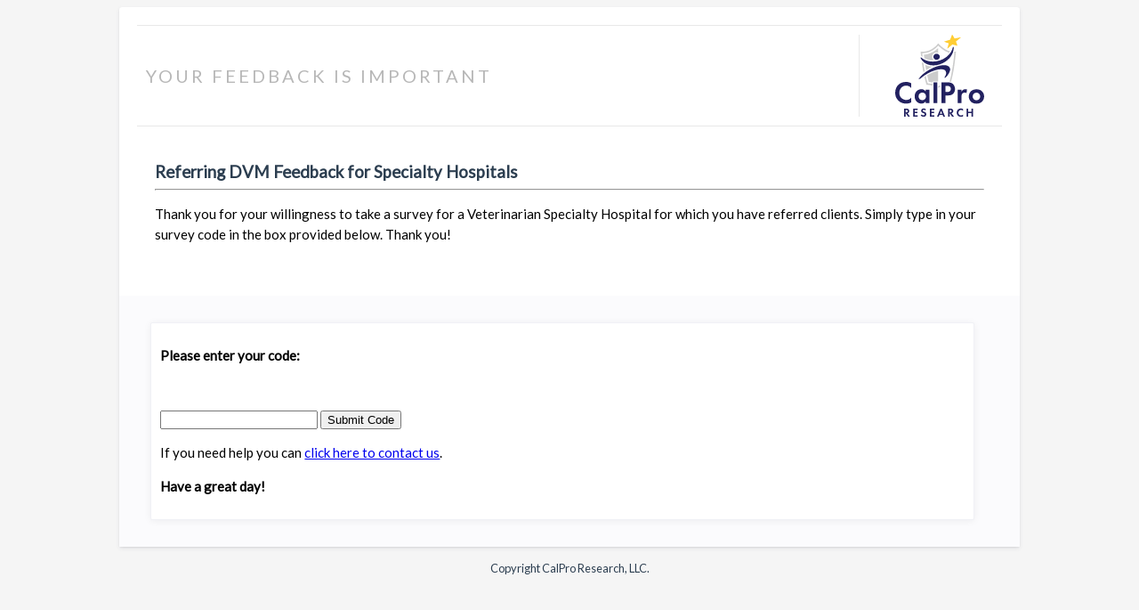

--- FILE ---
content_type: text/html; charset=UTF-8
request_url: https://rdvmfeedback.com/survey_code.php?domain=www.rdvmfeedback.com
body_size: 522
content:
<!DOCTYPE html>
<html>
<head>
    <title>CalPro Research</title>
    <meta name="viewport" content="width=device-width, initial-scale=1.0">
    <link rel="stylesheet" href="./css/css.css">
    <link href="https://fonts.googleapis.com/css?family=Lato&display=swap" rel="stylesheet">
</head>
<body>
    <div class="main">
        <div class="logo">
            <h1>Your Feedback Is Important</h1>
            <img src="./images/calpro/CPR-Logo.svg" alt="CalPro Research">
        </div>
        <header>
            <h2><h3>Referring DVM Feedback for Specialty Hospitals</h3><hr><p>Thank you for your willingness to take a survey for a Veterinarian Specialty Hospital for which you have referred clients. Simply type in your survey code in the box provided below. Thank you!</p></h2>
        </header>
        <div class="data">
            <div class="chart">
                <p><strong>Please enter your code:</strong></p><br />
                <p style="color: #ff0000"></p>
                <form action="survey_code.php" method="post">
                    <input type="hidden" name="domain" value="www.rdvmfeedback.com">
                    <input type="text" name="surveycode" value="">
                    <input type="submit" value="Submit Code">
                </form>
                <p>If you need help you can <a href="https://calproresearch.com/contact/">click here to contact us</a>.</p>
                <p><b>Have a great day!</b></p>
            </div>
        </div>
    </div>
    <p class="smallfont textcenter">Copyright CalPro Research, LLC.</p>
</body>
</html>



--- FILE ---
content_type: text/css
request_url: https://rdvmfeedback.com/css/css.css
body_size: 1770
content:
.net-promoter-score-container {
  width: 550px;
  margin: 0px auto 60px; }

.net-promoter-score-indicator {
  height: 14px;
  width: 14px;
  border-radius: 50%;
  position: relative;
  top: 17px;
  z-index: 20;
  box-shadow: 0px 0em 1em 5px rgba(141, 141, 154, 0.08), 0 0.063em 1em 1px rgba(109, 109, 109, 0.2);
  border: solid 6px;
  border-color: #5da574;
  background-color: #fff; }

.net-promoter-score {
  width: 550px;
  height: 10px;
  background: linear-gradient(90deg, #e74c3c 0%,#f1c40f 63%, #16a085 71%, #16a085 87%, #2563d5 100%); 
  background-repeat: no-repeat;
  margin-top: 10px;
  background-size: 550px 15px;
  border-radius: 10px;
  animation: loading 6s ease-in-out forwards;
  margin: auto;
  position: relative;
  z-index: 10;
  box-shadow: 0 0.125em 0.313em rgba(50, 50, 93, 0.09), 0 0.063em 0.125em rgba(0, 0, 0, 0.07); }

.net-promoter-score {
  background-color: #2c3e50; }

@media only screen and (max-width: 600px) {
  .net-promoter-score-container {
    max-width: 90%;
    padding: 10px; }

  .net-promoter-score {
    width: 100%;
    background-size: 100% 15px; } }
/* CSS for CalPro Research Development Dashboard Report */
/* Larry Hill October 2019 */
html {
  font-family: "Lato", sans-serif;
  background-color: #f5f5f5; }

/* Typography */
h1,
h2 {
  color: #2c3e50; }

h2,
h3 {
  margin: 0; 
  color: #2c3e50; }

h1 {
  font-size: 2em; }

p {
  font-size: 15px;
  line-height: 23px; }

/* Misc Provided Selectors */
.Red {
  background-color: #e74c3c;
  color: white; }

.Orange {
  color: #f1c40f; }

.Green {
  background-color: #16a085;
  color: white; }

.RoyalBlue {
  color: white;
  background-color: #2563d5; }


.GoldenRod {
  color: GoldenRod; }

.DarkOrange {
  color: white;
  background-color: #f1c40f; }

.largefont {
  font-size: 2em; }

.smallfont {
  font-size: 0.8em; }

header {
  margin: auto;
  padding: 30px 40px 42px; }

.logo {
  margin: 10px 20px;
  display: flex;
  justify-content: space-between;
  align-items: center;
  padding: 10px;
  border-bottom: 1px solid #8080802e;
  border-top: 1px solid #8080802e; }
  .logo h1 {
    font-size: 20px;
    text-transform: uppercase;
    font-weight: 100;
    letter-spacing: 3px;
    color: #b7b7b7; }
  .logo img {
    width: 100px;
    border-left: 1px solid #8080802e;
    padding: 0 10px 0 40px; }

.data {
  background-color: #fbfbfd;
  padding: 20px 35px; }

.your-data-title {
  margin-left: 50px;
  margin-bottom: 10px;
  border-bottom: solid #2c3e50 2px;
  padding: 0 0px 5px;
  font-size: 16px;
  text-transform: uppercase;
  font-weight: 100;
  color: #b7b7b7; }

/* Large devices */
@media only screen {
  .main {
    max-width: 1200px;
    width: 80%;
    margin: auto;
    padding-top: 10px;
    box-shadow: 0 0.125em 0.313em rgba(50, 50, 93, 0.09), 0 0.063em 0.125em rgba(0, 0, 0, 0.07);
    background-color: White;
    border-radius: 3px;
    background-color: #fff; }

/* For containing charts. No styling needed */  
  .chart-container {  }
  
  .charts {
    display: flex;
    flex-direction: row;
    justify-content: space-between; }

  .chart {
    width: 96%;
    background: white;
    box-shadow: 0 1px 10px rgba(0, 0, 0, 0), 0 1px 8px rgba(0, 0, 0, 0.06);
    border: solid 1px #f0f1f6;
    border-radius: 2px;
    margin-top: 10px;
    margin-bottom: 10px;
    padding: 10px; }
    .chart img {
      width: 25px; }
	  
	.split-chart {
	width: 47%; }
	
  .chart-title {
    background-color: #fbfbfd;
    border-radius: 5px 5px 0 0;
    margin-bottom: 10px;
    color: #2c3e50;
    padding: 20px;
    display: flex;
    justify-content: space-between; } }
/* Medium devices */
@media only screen and (max-width: 900px) {
  .main {
    width: 100%;
    margin: none;
    padding: 5px;
    border: none;
    box-shadow: none;
    max-width: 768px;
    background-color: White; }

  .charts {
    display: flex;
    flex-direction: column;
    width: 100%; }

	.split-chart {
	width: 100%; }	}
	
/* Small devices */
@media only screen and (max-width: 600px) {
  body {
    margin: 10px; }

  h1 {
    font-size: 15px; }

  .logo {
    flex-direction: column-reverse;
    border-top: none; }
    .logo img {
      border-left: none;
      padding: 0px; }
    .logo h1 {
      text-align: center; }

  .main {
    width: 100%;
    margin: none;
    padding: 2px;
    border: none;
    box-shadow: none;
    max-width: 600px;
    background-color: White; }

  .data {
    background-color: #fbfbfd;
    padding: 0px; }

  .chart {
    padding: 0;
    margin: 10px auto; }
    .chart .chart-title {
      background-color: #fbfbfd;
      border-radius: 5px 5px 0 0;
      margin-bottom: 10px;
      color: #2c3e50;
      padding: 20px;
      display: flex;
      flex-direction: column;
      justify-content: space-between; }

	.split-chart {
	width: 100%; }

  button {
    width: 45%;
    margin: 5px; } }
  
/* Printing */

@media print {
  * {
    box-shadow: none;
    text-shadow: none; }

  @page {
    size: 8.5in 11in;
    margin: .5in;
    counter-increment: page;}
  .chart {
  margin-top: 50px;}
  .chart tr{
  page-break-inside: avoid;}

  .Red,
  .Green,
  .DarkOrange {
    background-color: white; }

  .Red {
    color: #e74c3c; }

  .Green {
    color: #16a085; }

  .DarkOrange {
    color: #f1c40f; }

  .net-promoter-score,
  th,
  .DarkOrange,
  .Red,
  .Green {
    color-adjust: exact;
    -webkit-print-color-adjust: exact !important; }

  .net-promoter-score {
    background-size: 100% 15px; }

  .hide-on-print {
    display: none; }

  .charts {
    display: flex; } }
  
/* Other settings */
  
.clearleft {
  clear: left; }

.tablescroll {
  overflow: auto; }

table {
  font-family: arial, sans-serif;
  border-collapse: collapse;
  width: 100%;
  display: block;}

td {
  border: 1px solid #e2e2e2a1;
  text-align: left;
  font-size: 0.8em;
  padding: 10px; }
  td:nth-of-type(1n+2) {
    text-align: center; }

th {
  border: 1px solid #f0f1f6;
  background-color: #2c3e50;
  color: white;
  text-align: center;
  font-size: 0.8em;
  font-weight: bold;
  padding: 10px;
  white-space: nowrap;
  position: sticky;
  top: 0; }

tr {
  background-color: white;
  line-height: 19px; }

tr:nth-child(even) {
  background-color: #f5f5f5; }

.textcenter {
  text-align: center;
  color: #2c3e50; }

.filters {
  display: flex;
  justify-content: space-between; }

button {
  background: white;
  min-width: 100px;
  padding: 5px 10px;
  line-height: 30px;
  border-radius: 15px;
  transition: all 130ms ease;
  -webkit-appearance: none;
  -moz-appearance: none;
  border: solid 1px #f0f1f6;
  box-shadow: 0 0.125em 0.313em 1px rgba(255, 152, 0, 0.04), 0 0.063em 0.125em rgba(0, 0, 0, 0.29);
  margin: 0 5px; }
  button.active, button:hover {
    background-color: #fffbf6;
    border: solid 1px #ffb400;
    color: #2c3e50;
    box-shadow: 0 0.125em 0.313em 1px rgba(255, 152, 0, 0.04), 0 0.063em 0.125em rgba(0, 0, 0, 0.29);
    font-weight: bold; }

.button {
  background: white;
  min-width: 100px;
  padding: 5px 10px;
  line-height: 30px;
  border-radius: 15px;
  transition: all 130ms ease;
  -webkit-appearance: none;
  -moz-appearance: none;
  border: solid 1px #f0f1f6;
  box-shadow: 0 0.125em 0.313em 1px rgba(255, 152, 0, 0.04), 0 0.063em 0.125em rgba(0, 0, 0, 0.29);
  margin: 0 5px;
  font-family: "Lato", sans-serif;
  font-size: 13px;
  text-decoration: none;
}

.button-active, .button-hover {
  background-color: #fffbf6;
  border: solid 1px #ffb400;
  color: #2c3e50;
  box-shadow: 0 0.125em 0.313em 1px rgba(255, 152, 0, 0.04), 0 0.063em 0.125em rgba(0, 0, 0, 0.29);
  font-weight: bold;
}

.bold-centered {
  text-align: center;
  font-weight: bold;
}


--- FILE ---
content_type: image/svg+xml
request_url: https://rdvmfeedback.com/images/calpro/CPR-Logo.svg
body_size: 2517
content:
<?xml version="1.0" encoding="utf-8"?>
<!-- Generator: Adobe Illustrator 24.0.0, SVG Export Plug-In . SVG Version: 6.00 Build 0)  -->
<svg version="1.1" id="Layer_1" xmlns="http://www.w3.org/2000/svg" xmlns:xlink="http://www.w3.org/1999/xlink" x="0px" y="0px"
	 viewBox="0 0 288.8 265.1" style="enable-background:new 0 0 288.8 265.1;" xml:space="preserve">
<style type="text/css">
	.st0{fill:#CCCCCC;}
	.st1{fill:#222160;}
	.st2{fill:#FFCD34;}
</style>
<g>
	<path class="st0" d="M139.4,42.6l0,15.6c-1.6-0.5-3.2-0.8-5-0.8c-7.8,0-14.5,6-14.5,13.8c0,4.8,2.5,8.9,6.3,11.4
		c-11.4,0.7-22.5-1.6-31.5-6.7c-0.5-3.7-1-7.6-1.5-11.7c8.9-0.6,15.2-2,27.9-8c4.7-2.2,8.6-5,11.9-7.7
		C135.5,46.4,137.6,44.4,139.4,42.6L139.4,42.6z"/>
	<path class="st0" d="M100.5,114.4c-1-5.3-2-11.1-2.9-17.6c7.1,3.9,15.3,6,23.9,6.3c-4.1,1.8-8.3,3.8-12.3,6
		C106.2,110.8,103.3,112.5,100.5,114.4L100.5,114.4z"/>
	<path class="st1" d="M123.9,71.2c0-5.4,4.7-9.8,10.5-9.8c5.8,0,10.5,4.4,10.5,9.8c0,5.4-4.7,9.8-10.5,9.8
		C128.6,81,123.9,76.6,123.9,71.2L123.9,71.2z"/>
	<polygon class="st2" points="212.3,8.2 213,9.2 197.4,21.8 202.2,35.3 201.6,35.7 185.7,31.5 170.3,44.4 169.2,43.8 173.9,27.9 
		158.9,22.7 159,22 178.4,15.9 184.5,0 185.6,0 192.9,12.2 212.3,8.2 	"/>
	<path class="st1" d="M84,73.1c19.9,18.5,56.3,18,81.5-0.7c12.3-9.2,19.8-21.1,22.2-33.3l1.9,0.7c1.3,16.7-7.9,34.1-25.7,46.4
		c-25.8,17.9-59.9,17.3-76.1-2.6c-2.4-3-4.3-6.2-5.7-9.6L84,73.1L84,73.1z"/>
	<path class="st1" d="M159.5,138.6c6.4-8.3,7.5-16.2,4.3-21.4c-6.3-10.3-32.6-6.7-58.8,8.2c-9.2,5.2-17.6,11-23.9,16.9l-5.3,0.7
		c7.4-10.6,19.7-21.7,35.3-30.3c30.1-16.6,59.6-19.4,66-6.3c2.4,4.9,1.2,11.4-2.9,18.4l-4.7,6.9c-1.9,2.4-4.1,4.9-6.6,7.3
		L159.5,138.6L159.5,138.6z"/>
	<path class="st0" d="M92,93.2c0.8,5.3,1.6,11,2.6,16.7c0.5,2.2,1,4.7,1.5,7.4c-1.5,1.1-3,2.2-4.5,3.4c-0.6-3-1.1-6-1.7-9.1
		c-0.9-5.3-1.7-10.6-2.5-15.6c-0.4-2.7-0.8-5.3-1.1-7.9C88.2,90,90,91.7,92,93.2L92,93.2z"/>
	<path class="st0" d="M177.7,53.7c-0.9,1.4-1.8,2.8-2.9,4.2c-7.5-2.3-12.6-5.4-13.6-5.9c-10.6-6.4-18.3-13.7-21.4-16.8
		c-2.9,3.2-10.2,10.8-21,16.8c-8,4.4-16.3,6.3-22.5,7.1c-3.6,0.5-6.6,0.5-8.5,0.5c0.3,2.4,0.7,6.9,1.4,12.8
		c-0.9-0.7-1.7-1.4-2.5-2.2l-2-1.9L84,68.6c-1-8.5-1.5-14.2-1.5-14.2S90,55,95.7,54.3c5.9-0.7,13.5-2.5,20.8-6.5
		c6.6-3.7,11.8-8,15.4-11.4c1.8-1.7,3.5-3.5,4.7-5c1.3-1.4,2.9-3.6,2.9-3.6s4.5,4.9,8.3,8.3c3.8,3.4,9.3,7.6,15.9,11.7
		c3,1.9,9.4,4.6,13.6,5.8L177.7,53.7L177.7,53.7z"/>
</g>
<g>
	<path class="st0" d="M121.8,151h17.6v-34.7c-9,1.7-20.2,5.6-32.4,12.5c-1.1,0.6-2.1,1.2-3.2,1.8c1.6,7.2,3.3,14,5.3,21.7
		c4.6,0.4,8.8,1.2,12.7,2.2V151z"/>
	<g>
		<g>
			<path class="st1" d="M51.9,218.4c-4,2.1-9.3,3.9-16.6,3.9c-11.8,0-18.9-4-24.5-9.3C3,205.6,0,197.2,0,187.4
				c0-12.2,5-20.9,10.8-26.2c6.7-6.3,15.1-8.8,24.6-8.8c4.7,0,10.4,0.8,16.5,4.1v15.3c-6.1-7-13.8-7.5-16.2-7.5
				c-13.5,0-22.2,11.1-22.2,23.4c0,14.9,11.5,22.9,22.7,22.9c6.2,0,11.8-2.7,15.7-7.3V218.4z"/>
			<path class="st1" d="M98.8,177.3h12.3v43.5H98.8v-5.6c-4.4,6.3-10.3,7-13.4,7c-13.4,0-22.2-10.5-22.2-23.2
				c0-12.9,8.7-23.1,21.6-23.1c3.3,0,9.9,0.6,14,7V177.3z M75.9,199c0,6.9,5,12.4,12.1,12.4c7,0,12.1-5.4,12.1-12.4
				c0-6.9-5-12.3-12.1-12.3C80.9,186.8,75.9,192.1,75.9,199z"/>
			<path class="st1" d="M136.7,153.6v67.2h-12.3v-67.2H136.7z"/>
			<path class="st1" d="M203,177.3h12.3v6.5c1.9-3.7,4.5-5.5,5.4-6c1.9-1.2,4.3-1.9,7.2-1.9c2.1,0,3.8,0.5,5.2,1l-1.6,11.5
				c-1.6-1.1-3.2-1.6-5.7-1.6c-2.3,0-5.7,0.5-8.1,3.5c-2.3,2.9-2.4,6.6-2.4,9.7v20.9H203V177.3z"/>
			<path class="st1" d="M281.4,182.3c4.3,3.9,7.3,10,7.3,17.1c0,7-3,13.1-7.3,17c-3.7,3.4-9.3,6.1-17.6,6.1
				c-8.2,0-13.9-2.7-17.6-6.1c-4.3-3.9-7.3-10-7.3-17c0-7.1,3-13.2,7.3-17.1c3.7-3.4,9.4-6.1,17.6-6.1
				C272.1,176.1,277.7,178.9,281.4,182.3z M276.1,199.4c0-6.8-5.2-12.4-12.3-12.4c-7,0-12.3,5.5-12.3,12.4c0,6.6,5.1,12.3,12.3,12.3
				C271,211.6,276.1,206,276.1,199.4z"/>
			<path class="st1" d="M169.6,153.8c7.5,0,12.8,0.8,17.7,5.1c5.4,4.8,6.8,11.4,6.8,16.2c0,2.6-0.4,9.9-5.5,15
				c-3.7,3.7-9.2,5.9-17,5.9h-8.4v24.8h-13.1v-67.1H169.6z M163.2,184.7h5.3c2.5,0,5.7,0,8.5-2.1c2.4-1.9,3.6-4.9,3.6-7.8
				c0-3.7-1.8-6.2-3.7-7.6c-2.7-1.9-6.1-2.1-9.3-2.1h-4.5V184.7z"/>
		</g>
	</g>
</g>
<g>
	<path class="st1" d="M36.5,238.6c3.6,0,5.4,0.9,6.6,1.9c2,1.7,2.6,3.9,2.6,5.8c0,2.5-1,4.7-3,6.1c-0.7,0.5-1.6,0.9-2.8,1.1
		l8.1,10.9h-6.3l-6.9-10.4h-0.6v10.4H29v-25.9H36.5z M34.1,250.5h1.4c1,0,5-0.1,5-3.9c0-3.8-4-3.9-4.9-3.9h-1.5V250.5z"/>
	<path class="st1" d="M72.7,242.9h-9.3v5.8h8.9v4.4h-8.9v7.1h9.3v4.4H58.4v-25.9h14.4V242.9z"/>
	<path class="st1" d="M97.4,244.5c-1.5-2-3.3-2.2-4.2-2.2c-2.7,0-3.6,1.7-3.6,3c0,0.6,0.2,1.2,0.8,1.7c0.6,0.6,1.5,0.9,3.1,1.5
		c2,0.7,3.9,1.4,5.2,2.6c1.2,1,2.2,2.8,2.2,5.4c0,5.1-3.7,8.5-9,8.5c-4.8,0-7.6-2.9-8.9-4.9l3.3-3.1c1.2,2.5,3.6,3.5,5.4,3.5
		c2.3,0,4-1.4,4-3.6c0-0.9-0.3-1.7-1-2.3c-1-0.9-2.5-1.4-4-1.9c-1.4-0.5-3-1.1-4.3-2.3c-0.9-0.7-2.1-2.2-2.1-4.8
		c0-3.8,2.6-7.6,8.3-7.6c1.6,0,4.7,0.3,7.3,3L97.4,244.5z"/>
	<path class="st1" d="M126.8,242.9h-9.3v5.8h8.9v4.4h-8.9v7.1h9.3v4.4h-14.4v-25.9h14.4V242.9z"/>
	<path class="st1" d="M154.1,259h-10.5l-2.3,5.4h-5.5l11.2-25.9h4l10.8,25.9h-5.4L154.1,259z M152.6,254.9l-3.7-9.3l-3.7,9.3H152.6z
		"/>
	<path class="st1" d="M179.4,238.6c3.6,0,5.4,0.9,6.6,1.9c2,1.7,2.6,3.9,2.6,5.8c0,2.5-1,4.7-3,6.1c-0.7,0.5-1.6,0.9-2.8,1.1
		l8.1,10.9h-6.3l-6.9-10.4h-0.6v10.4h-5.1v-25.9H179.4z M176.9,250.5h1.4c1,0,5-0.1,5-3.9c0-3.8-4-3.9-4.9-3.9h-1.5V250.5z"/>
	<path class="st1" d="M220,263.6c-1.6,0.8-3.6,1.5-6.4,1.5c-4.5,0-7.3-1.6-9.5-3.6c-3-2.9-4.2-6.1-4.2-9.9c0-4.7,1.9-8.1,4.2-10.1
		c2.6-2.4,5.8-3.4,9.5-3.4c1.8,0,4,0.3,6.4,1.6v5.9c-2.4-2.7-5.3-2.9-6.3-2.9c-5.2,0-8.6,4.3-8.6,9.1c0,5.8,4.4,8.9,8.8,8.9
		c2.4,0,4.5-1,6.1-2.8V263.6z"/>
	<path class="st1" d="M236.7,248.6h11v-10h5.1v25.9h-5.1v-11.5h-11v11.5h-5.1v-25.9h5.1V248.6z"/>
</g>
<g>
	<g>
		<path class="st0" d="M180.9,152.4c5.2-18.3,7.1-29.2,8.8-39.1c1-5.9,1.9-11.7,2.7-17.3c3-21.1,4.9-42,4.9-42s-2.8,0.5-5,0.9
			c-0.4,1.7-1,3.4-1.6,5c0.5,0,0.9-0.1,1.3-0.1c-0.6,6.5-2.7,26.4-6.1,48c-4.2,23.7-5.3,28.2-8.9,42.1c-0.2,0.6-0.3,1.1-0.5,1.6
			C178,151.7,179.5,152,180.9,152.4z"/>
		<path class="st0" d="M147.4,168.3v-4.9c-3.5,1.3-6.1,2.4-7.4,3c-0.2-0.1-0.4-0.2-0.6-0.3v5.5c0.2,0.1,0.4,0.2,0.4,0.2l1.4-0.7
			l-0.5-1.1C140.7,170,143.4,169.5,147.4,168.3z"/>
	</g>
	<path class="st0" d="M121.8,159.5c-4.8-1.2-10.3-2.2-16.3-2.6c-0.9-2.5-1.7-5.1-2.6-7.9c-1.1-3.8-2.3-9.5-3.6-15.6
		c-1.5,1-3,2-4.4,2.9c1.1,4.8,2.2,9.5,3.4,13.8c1,3.4,2,6.5,3,9.5l0.7,1.9l2,0.1c6.6,0.3,12.6,1.4,17.7,2.8V159.5z"/>
</g>
</svg>
